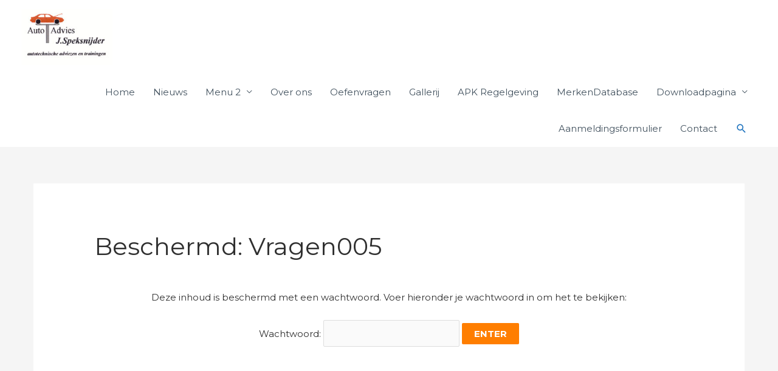

--- FILE ---
content_type: text/css
request_url: https://autoadviezen.com/wp-content/uploads/elementor/css/post-475.css?ver=1765129175
body_size: 1920
content:
.elementor-kit-475{--e-global-color-primary:#6EC1E4;--e-global-color-secondary:#54595F;--e-global-color-text:#2F2F2F;--e-global-color-accent:#61CE70;--e-global-color-6740f74:#FF7E00;--e-global-color-9002fb2:#00000057;--e-global-color-b3bc04a:#ffffff;--e-global-color-5cc4f6a:#DB0C0C;--e-global-color-de21f74:#F51C1C;--e-global-color-b1c8918:#000000;--e-global-color-48dbbde:#FFEC2BD4;--e-global-color-7eea460:#00000020;--e-global-color-83a871a:#00000010;--e-global-color-b38f37c:#7A7A7A5E;--e-global-color-5ee7a91:#FBFE94;--e-global-typography-primary-font-family:"Roboto";--e-global-typography-primary-font-weight:600;--e-global-typography-secondary-font-family:"Roboto Slab";--e-global-typography-secondary-font-weight:400;--e-global-typography-text-font-family:"Roboto";--e-global-typography-text-font-weight:400;--e-global-typography-accent-font-family:"Roboto";--e-global-typography-accent-font-weight:500;color:var( --e-global-color-text );}.elementor-kit-475 h1{color:var( --e-global-color-text );}.elementor-kit-475 h2{color:var( --e-global-color-text );}.elementor-kit-475 h3{color:var( --e-global-color-text );}.elementor-kit-475 h4{color:var( --e-global-color-text );}.elementor-kit-475 h5{color:var( --e-global-color-text );}.elementor-kit-475 h6{color:var( --e-global-color-text );}.elementor-section.elementor-section-boxed > .elementor-container{max-width:1140px;}.e-con{--container-max-width:1140px;}.elementor-widget:not(:last-child){margin-block-end:20px;}.elementor-element{--widgets-spacing:20px 20px;--widgets-spacing-row:20px;--widgets-spacing-column:20px;}{}h1.entry-title{display:var(--page-title-display);}.elementor-lightbox{--lightbox-ui-color:var( --e-global-color-6740f74 );--lightbox-ui-color-hover:var( --e-global-color-5cc4f6a );--lightbox-header-icons-size:20px;}@media(max-width:1024px){.elementor-section.elementor-section-boxed > .elementor-container{max-width:1024px;}.e-con{--container-max-width:1024px;}}@media(max-width:767px){.elementor-section.elementor-section-boxed > .elementor-container{max-width:767px;}.e-con{--container-max-width:767px;}}